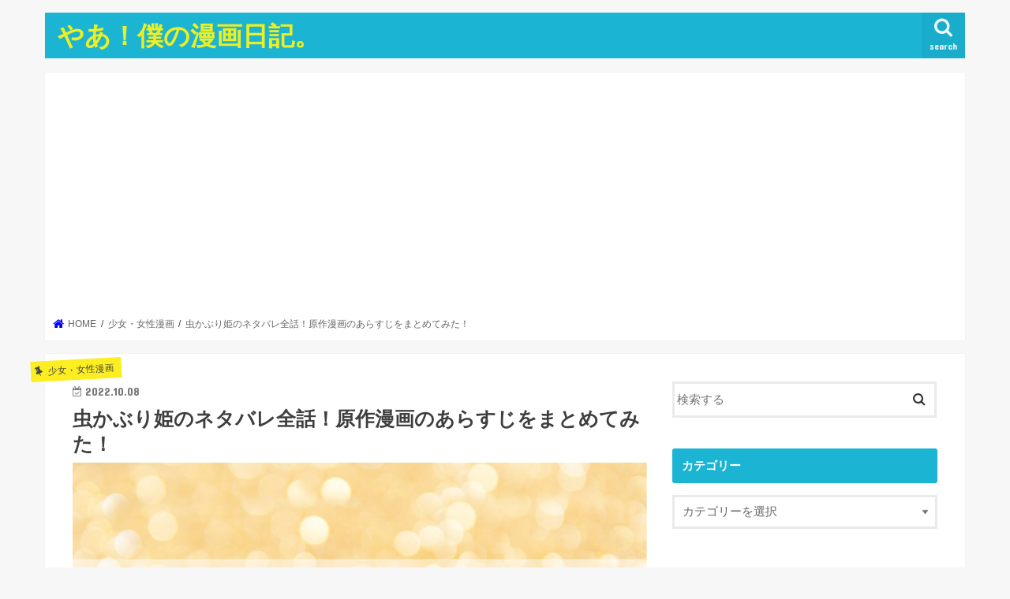

--- FILE ---
content_type: text/html; charset=UTF-8
request_url: https://moriotel.xyz/mushikaburihime-netabare/
body_size: 18581
content:
<!doctype html>
<!--[if lt IE 7]><html lang="ja"
	prefix="og: https://ogp.me/ns#"  class="no-js lt-ie9 lt-ie8 lt-ie7"><![endif]-->
<!--[if (IE 7)&!(IEMobile)]><html lang="ja"
	prefix="og: https://ogp.me/ns#"  class="no-js lt-ie9 lt-ie8"><![endif]-->
<!--[if (IE 8)&!(IEMobile)]><html lang="ja"
	prefix="og: https://ogp.me/ns#"  class="no-js lt-ie9"><![endif]-->
<!--[if gt IE 8]><!--> <html lang="ja"
	prefix="og: https://ogp.me/ns#"  class="no-js"><!--<![endif]-->

<!-- User Heat Tag -->
<script type="text/javascript">
(function(add, cla){window['UserHeatTag']=cla;window[cla]=window[cla]||function(){(window[cla].q=window[cla].q||[]).push(arguments)},window[cla].l=1*new Date();var ul=document.createElement('script');var tag = document.getElementsByTagName('script')[0];ul.async=1;ul.src=add;tag.parentNode.insertBefore(ul,tag);})('//uh.nakanohito.jp/uhj2/uh.js', '_uhtracker');_uhtracker({id:'uhAp0JxyRL'});
</script>
<!-- End User Heat Tag -->	
	
<head>
<meta charset="utf-8">
<meta http-equiv="X-UA-Compatible" content="IE=edge">

<meta name="HandheldFriendly" content="True">
<meta name="MobileOptimized" content="320">
<meta name="viewport" content="width=device-width, initial-scale=1"/>


<link rel="pingback" href="https://moriotel.xyz/xmlrpc.php">

<!--[if IE]>
<![endif]-->


<!-- Google Tag Manager -->
<script>(function(w,d,s,l,i){w[l]=w[l]||[];w[l].push({'gtm.start':
new Date().getTime(),event:'gtm.js'});var f=d.getElementsByTagName(s)[0],
j=d.createElement(s),dl=l!='dataLayer'?'&l='+l:'';j.async=true;j.src=
'https://www.googletagmanager.com/gtm.js?id='+i+dl;f.parentNode.insertBefore(j,f);
})(window,document,'script','dataLayer','GTM-TQ2QBNG');</script>
<!-- End Google Tag Manager -->

		<!-- All in One SEO 4.1.5.3 -->
		<title>虫かぶり姫のネタバレ全話！原作漫画のあらすじをまとめてみた！ | やあ！僕の漫画日記。</title>
		<meta name="description" content="『虫かぶり姫』はエリアーナという、貴族令嬢が主人公の少女漫画！2022年10月6日からアニメ放送もスタートしたということもあり、『虫かぶり姫』の漫画のネタバレが気になりますよね。この記事では『虫かぶり姫』原作漫画全巻のネタバレをご紹介していきます！" />
		<meta name="robots" content="max-image-preview:large" />
		<link rel="canonical" href="https://moriotel.xyz/mushikaburihime-netabare/" />
		<meta property="og:locale" content="ja_JP" />
		<meta property="og:site_name" content="平成もりおのブログだよ。" />
		<meta property="og:type" content="article" />
		<meta property="og:title" content="虫かぶり姫のネタバレ全話！原作漫画のあらすじをまとめてみた！ | やあ！僕の漫画日記。" />
		<meta property="og:description" content="『虫かぶり姫』はエリアーナという、貴族令嬢が主人公の少女漫画！2022年10月6日からアニメ放送もスタートしたということもあり、『虫かぶり姫』の漫画のネタバレが気になりますよね。この記事では『虫かぶり姫』原作漫画全巻のネタバレをご紹介していきます！" />
		<meta property="og:url" content="https://moriotel.xyz/mushikaburihime-netabare/" />
		<meta property="og:image" content="https://moriotel.xyz/wp-content/uploads/2022/10/電子書籍のコピー-16.jpg" />
		<meta property="og:image:secure_url" content="https://moriotel.xyz/wp-content/uploads/2022/10/電子書籍のコピー-16.jpg" />
		<meta property="og:image:width" content="1748" />
		<meta property="og:image:height" content="1240" />
		<meta property="article:published_time" content="2022-10-07T16:37:31+00:00" />
		<meta property="article:modified_time" content="2022-10-07T16:37:31+00:00" />
		<meta name="twitter:card" content="summary_large_image" />
		<meta name="twitter:site" content="@tondemocandy" />
		<meta name="twitter:domain" content="moriotel.xyz" />
		<meta name="twitter:title" content="虫かぶり姫のネタバレ全話！原作漫画のあらすじをまとめてみた！ | やあ！僕の漫画日記。" />
		<meta name="twitter:description" content="『虫かぶり姫』はエリアーナという、貴族令嬢が主人公の少女漫画！2022年10月6日からアニメ放送もスタートしたということもあり、『虫かぶり姫』の漫画のネタバレが気になりますよね。この記事では『虫かぶり姫』原作漫画全巻のネタバレをご紹介していきます！" />
		<meta name="twitter:image" content="https://moriotel.xyz/wp-content/uploads/2022/10/電子書籍のコピー-16.jpg" />
		<meta name="google" content="nositelinkssearchbox" />
		<script type="application/ld+json" class="aioseo-schema">
			{"@context":"https:\/\/schema.org","@graph":[{"@type":"WebSite","@id":"https:\/\/moriotel.xyz\/#website","url":"https:\/\/moriotel.xyz\/","name":"\u3084\u3042\uff01\u50d5\u306e\u6f2b\u753b\u65e5\u8a18\u3002","description":"\u4eba\u6c17\u6f2b\u753b\u306b\u3064\u3044\u3066\u8003\u5bdf\u3057\u3066\u3044\u304d\u307e\u3059\uff01","inLanguage":"ja","publisher":{"@id":"https:\/\/moriotel.xyz\/#organization"}},{"@type":"Organization","@id":"https:\/\/moriotel.xyz\/#organization","name":"\u3084\u3042\uff01\u50d5\u306e\u6f2b\u753b\u65e5\u8a18\u3002","url":"https:\/\/moriotel.xyz\/","sameAs":["https:\/\/twitter.com\/tondemocandy"]},{"@type":"BreadcrumbList","@id":"https:\/\/moriotel.xyz\/mushikaburihime-netabare\/#breadcrumblist","itemListElement":[{"@type":"ListItem","@id":"https:\/\/moriotel.xyz\/#listItem","position":1,"item":{"@type":"WebPage","@id":"https:\/\/moriotel.xyz\/","name":"\u30db\u30fc\u30e0","description":"\u4eba\u6c17\u6f2b\u753b\u306b\u3064\u3044\u3066\u8003\u5bdf\u3057\u3066\u3044\u304d\u307e\u3059\uff01","url":"https:\/\/moriotel.xyz\/"},"nextItem":"https:\/\/moriotel.xyz\/mushikaburihime-netabare\/#listItem"},{"@type":"ListItem","@id":"https:\/\/moriotel.xyz\/mushikaburihime-netabare\/#listItem","position":2,"item":{"@type":"WebPage","@id":"https:\/\/moriotel.xyz\/mushikaburihime-netabare\/","name":"\u866b\u304b\u3076\u308a\u59eb\u306e\u30cd\u30bf\u30d0\u30ec\u5168\u8a71\uff01\u539f\u4f5c\u6f2b\u753b\u306e\u3042\u3089\u3059\u3058\u3092\u307e\u3068\u3081\u3066\u307f\u305f\uff01","description":"\u300e\u866b\u304b\u3076\u308a\u59eb\u300f\u306f\u30a8\u30ea\u30a2\u30fc\u30ca\u3068\u3044\u3046\u3001\u8cb4\u65cf\u4ee4\u5b22\u304c\u4e3b\u4eba\u516c\u306e\u5c11\u5973\u6f2b\u753b\uff012022\u5e7410\u67086\u65e5\u304b\u3089\u30a2\u30cb\u30e1\u653e\u9001\u3082\u30b9\u30bf\u30fc\u30c8\u3057\u305f\u3068\u3044\u3046\u3053\u3068\u3082\u3042\u308a\u3001\u300e\u866b\u304b\u3076\u308a\u59eb\u300f\u306e\u6f2b\u753b\u306e\u30cd\u30bf\u30d0\u30ec\u304c\u6c17\u306b\u306a\u308a\u307e\u3059\u3088\u306d\u3002\u3053\u306e\u8a18\u4e8b\u3067\u306f\u300e\u866b\u304b\u3076\u308a\u59eb\u300f\u539f\u4f5c\u6f2b\u753b\u5168\u5dfb\u306e\u30cd\u30bf\u30d0\u30ec\u3092\u3054\u7d39\u4ecb\u3057\u3066\u3044\u304d\u307e\u3059\uff01","url":"https:\/\/moriotel.xyz\/mushikaburihime-netabare\/"},"previousItem":"https:\/\/moriotel.xyz\/#listItem"}]},{"@type":"Person","@id":"https:\/\/moriotel.xyz\/author\/miho\/#author","url":"https:\/\/moriotel.xyz\/author\/miho\/","name":"miho"},{"@type":"WebPage","@id":"https:\/\/moriotel.xyz\/mushikaburihime-netabare\/#webpage","url":"https:\/\/moriotel.xyz\/mushikaburihime-netabare\/","name":"\u866b\u304b\u3076\u308a\u59eb\u306e\u30cd\u30bf\u30d0\u30ec\u5168\u8a71\uff01\u539f\u4f5c\u6f2b\u753b\u306e\u3042\u3089\u3059\u3058\u3092\u307e\u3068\u3081\u3066\u307f\u305f\uff01 | \u3084\u3042\uff01\u50d5\u306e\u6f2b\u753b\u65e5\u8a18\u3002","description":"\u300e\u866b\u304b\u3076\u308a\u59eb\u300f\u306f\u30a8\u30ea\u30a2\u30fc\u30ca\u3068\u3044\u3046\u3001\u8cb4\u65cf\u4ee4\u5b22\u304c\u4e3b\u4eba\u516c\u306e\u5c11\u5973\u6f2b\u753b\uff012022\u5e7410\u67086\u65e5\u304b\u3089\u30a2\u30cb\u30e1\u653e\u9001\u3082\u30b9\u30bf\u30fc\u30c8\u3057\u305f\u3068\u3044\u3046\u3053\u3068\u3082\u3042\u308a\u3001\u300e\u866b\u304b\u3076\u308a\u59eb\u300f\u306e\u6f2b\u753b\u306e\u30cd\u30bf\u30d0\u30ec\u304c\u6c17\u306b\u306a\u308a\u307e\u3059\u3088\u306d\u3002\u3053\u306e\u8a18\u4e8b\u3067\u306f\u300e\u866b\u304b\u3076\u308a\u59eb\u300f\u539f\u4f5c\u6f2b\u753b\u5168\u5dfb\u306e\u30cd\u30bf\u30d0\u30ec\u3092\u3054\u7d39\u4ecb\u3057\u3066\u3044\u304d\u307e\u3059\uff01","inLanguage":"ja","isPartOf":{"@id":"https:\/\/moriotel.xyz\/#website"},"breadcrumb":{"@id":"https:\/\/moriotel.xyz\/mushikaburihime-netabare\/#breadcrumblist"},"author":"https:\/\/moriotel.xyz\/author\/miho\/#author","creator":"https:\/\/moriotel.xyz\/author\/miho\/#author","image":{"@type":"ImageObject","@id":"https:\/\/moriotel.xyz\/#mainImage","url":"https:\/\/moriotel.xyz\/wp-content\/uploads\/2022\/10\/\u96fb\u5b50\u66f8\u7c4d\u306e\u30b3\u30d4\u30fc-16.jpg","width":1748,"height":1240,"caption":"\u866b\u304b\u3076\u308a\u59eb\u306e\u30cd\u30bf\u30d0\u30ec\u5168\u8a71\uff01"},"primaryImageOfPage":{"@id":"https:\/\/moriotel.xyz\/mushikaburihime-netabare\/#mainImage"},"datePublished":"2022-10-07T16:37:31+09:00","dateModified":"2022-10-07T16:37:31+09:00"},{"@type":"Article","@id":"https:\/\/moriotel.xyz\/mushikaburihime-netabare\/#article","name":"\u866b\u304b\u3076\u308a\u59eb\u306e\u30cd\u30bf\u30d0\u30ec\u5168\u8a71\uff01\u539f\u4f5c\u6f2b\u753b\u306e\u3042\u3089\u3059\u3058\u3092\u307e\u3068\u3081\u3066\u307f\u305f\uff01 | \u3084\u3042\uff01\u50d5\u306e\u6f2b\u753b\u65e5\u8a18\u3002","description":"\u300e\u866b\u304b\u3076\u308a\u59eb\u300f\u306f\u30a8\u30ea\u30a2\u30fc\u30ca\u3068\u3044\u3046\u3001\u8cb4\u65cf\u4ee4\u5b22\u304c\u4e3b\u4eba\u516c\u306e\u5c11\u5973\u6f2b\u753b\uff012022\u5e7410\u67086\u65e5\u304b\u3089\u30a2\u30cb\u30e1\u653e\u9001\u3082\u30b9\u30bf\u30fc\u30c8\u3057\u305f\u3068\u3044\u3046\u3053\u3068\u3082\u3042\u308a\u3001\u300e\u866b\u304b\u3076\u308a\u59eb\u300f\u306e\u6f2b\u753b\u306e\u30cd\u30bf\u30d0\u30ec\u304c\u6c17\u306b\u306a\u308a\u307e\u3059\u3088\u306d\u3002\u3053\u306e\u8a18\u4e8b\u3067\u306f\u300e\u866b\u304b\u3076\u308a\u59eb\u300f\u539f\u4f5c\u6f2b\u753b\u5168\u5dfb\u306e\u30cd\u30bf\u30d0\u30ec\u3092\u3054\u7d39\u4ecb\u3057\u3066\u3044\u304d\u307e\u3059\uff01","inLanguage":"ja","headline":"\u866b\u304b\u3076\u308a\u59eb\u306e\u30cd\u30bf\u30d0\u30ec\u5168\u8a71\uff01\u539f\u4f5c\u6f2b\u753b\u306e\u3042\u3089\u3059\u3058\u3092\u307e\u3068\u3081\u3066\u307f\u305f\uff01","author":{"@id":"https:\/\/moriotel.xyz\/author\/miho\/#author"},"publisher":{"@id":"https:\/\/moriotel.xyz\/#organization"},"datePublished":"2022-10-07T16:37:31+09:00","dateModified":"2022-10-07T16:37:31+09:00","articleSection":"\u5c11\u5973\u30fb\u5973\u6027\u6f2b\u753b, \u866b\u304b\u3076\u308a\u59eb","mainEntityOfPage":{"@id":"https:\/\/moriotel.xyz\/mushikaburihime-netabare\/#webpage"},"isPartOf":{"@id":"https:\/\/moriotel.xyz\/mushikaburihime-netabare\/#webpage"},"image":{"@type":"ImageObject","@id":"https:\/\/moriotel.xyz\/#articleImage","url":"https:\/\/moriotel.xyz\/wp-content\/uploads\/2022\/10\/\u96fb\u5b50\u66f8\u7c4d\u306e\u30b3\u30d4\u30fc-16.jpg","width":1748,"height":1240,"caption":"\u866b\u304b\u3076\u308a\u59eb\u306e\u30cd\u30bf\u30d0\u30ec\u5168\u8a71\uff01"}}]}
		</script>
		<!-- All in One SEO -->

<link rel='dns-prefetch' href='//ajax.googleapis.com' />
<link rel='dns-prefetch' href='//fonts.googleapis.com' />
<link rel='dns-prefetch' href='//maxcdn.bootstrapcdn.com' />
<link rel='dns-prefetch' href='//s.w.org' />
<link rel="alternate" type="application/rss+xml" title="やあ！僕の漫画日記。 &raquo; フィード" href="https://moriotel.xyz/feed/" />
<link rel="alternate" type="application/rss+xml" title="やあ！僕の漫画日記。 &raquo; コメントフィード" href="https://moriotel.xyz/comments/feed/" />
<link rel="alternate" type="application/rss+xml" title="やあ！僕の漫画日記。 &raquo; 虫かぶり姫のネタバレ全話！原作漫画のあらすじをまとめてみた！ のコメントのフィード" href="https://moriotel.xyz/mushikaburihime-netabare/feed/" />
		<script type="text/javascript">
			window._wpemojiSettings = {"baseUrl":"https:\/\/s.w.org\/images\/core\/emoji\/13.0.1\/72x72\/","ext":".png","svgUrl":"https:\/\/s.w.org\/images\/core\/emoji\/13.0.1\/svg\/","svgExt":".svg","source":{"concatemoji":"https:\/\/moriotel.xyz\/wp-includes\/js\/wp-emoji-release.min.js"}};
			!function(e,a,t){var n,r,o,i=a.createElement("canvas"),p=i.getContext&&i.getContext("2d");function s(e,t){var a=String.fromCharCode;p.clearRect(0,0,i.width,i.height),p.fillText(a.apply(this,e),0,0);e=i.toDataURL();return p.clearRect(0,0,i.width,i.height),p.fillText(a.apply(this,t),0,0),e===i.toDataURL()}function c(e){var t=a.createElement("script");t.src=e,t.defer=t.type="text/javascript",a.getElementsByTagName("head")[0].appendChild(t)}for(o=Array("flag","emoji"),t.supports={everything:!0,everythingExceptFlag:!0},r=0;r<o.length;r++)t.supports[o[r]]=function(e){if(!p||!p.fillText)return!1;switch(p.textBaseline="top",p.font="600 32px Arial",e){case"flag":return s([127987,65039,8205,9895,65039],[127987,65039,8203,9895,65039])?!1:!s([55356,56826,55356,56819],[55356,56826,8203,55356,56819])&&!s([55356,57332,56128,56423,56128,56418,56128,56421,56128,56430,56128,56423,56128,56447],[55356,57332,8203,56128,56423,8203,56128,56418,8203,56128,56421,8203,56128,56430,8203,56128,56423,8203,56128,56447]);case"emoji":return!s([55357,56424,8205,55356,57212],[55357,56424,8203,55356,57212])}return!1}(o[r]),t.supports.everything=t.supports.everything&&t.supports[o[r]],"flag"!==o[r]&&(t.supports.everythingExceptFlag=t.supports.everythingExceptFlag&&t.supports[o[r]]);t.supports.everythingExceptFlag=t.supports.everythingExceptFlag&&!t.supports.flag,t.DOMReady=!1,t.readyCallback=function(){t.DOMReady=!0},t.supports.everything||(n=function(){t.readyCallback()},a.addEventListener?(a.addEventListener("DOMContentLoaded",n,!1),e.addEventListener("load",n,!1)):(e.attachEvent("onload",n),a.attachEvent("onreadystatechange",function(){"complete"===a.readyState&&t.readyCallback()})),(n=t.source||{}).concatemoji?c(n.concatemoji):n.wpemoji&&n.twemoji&&(c(n.twemoji),c(n.wpemoji)))}(window,document,window._wpemojiSettings);
		</script>
		<!-- moriotel.xyz is managing ads with Advanced Ads – https://wpadvancedads.com/ --><script>
						advanced_ads_ready=function(){var fns=[],listener,doc=typeof document==="object"&&document,hack=doc&&doc.documentElement.doScroll,domContentLoaded="DOMContentLoaded",loaded=doc&&(hack?/^loaded|^c/:/^loaded|^i|^c/).test(doc.readyState);if(!loaded&&doc){listener=function(){doc.removeEventListener(domContentLoaded,listener);window.removeEventListener("load",listener);loaded=1;while(listener=fns.shift())listener()};doc.addEventListener(domContentLoaded,listener);window.addEventListener("load",listener)}return function(fn){loaded?setTimeout(fn,0):fns.push(fn)}}();
						</script>
		<style type="text/css">
img.wp-smiley,
img.emoji {
	display: inline !important;
	border: none !important;
	box-shadow: none !important;
	height: 1em !important;
	width: 1em !important;
	margin: 0 .07em !important;
	vertical-align: -0.1em !important;
	background: none !important;
	padding: 0 !important;
}
</style>
	<link rel='stylesheet' id='wp-block-library-css'  href='https://moriotel.xyz/wp-includes/css/dist/block-library/style.min.css' type='text/css' media='all' />
<link rel='stylesheet' id='quads-style-css-css'  href='https://moriotel.xyz/wp-content/plugins/quick-adsense-reloaded/includes/gutenberg/dist/blocks.style.build.css' type='text/css' media='all' />
<link rel='stylesheet' id='style-css'  href='https://moriotel.xyz/wp-content/themes/jstork/style.css' type='text/css' media='all' />
<link rel='stylesheet' id='slick-css'  href='https://moriotel.xyz/wp-content/themes/jstork/library/css/slick.css' type='text/css' media='all' />
<link rel='stylesheet' id='shortcode-css'  href='https://moriotel.xyz/wp-content/themes/jstork/library/css/shortcode.css' type='text/css' media='all' />
<link rel='stylesheet' id='gf_Concert-css'  href='//fonts.googleapis.com/css?family=Concert+One' type='text/css' media='all' />
<link rel='stylesheet' id='gf_Lato-css'  href='//fonts.googleapis.com/css?family=Lato' type='text/css' media='all' />
<link rel='stylesheet' id='fontawesome-css'  href='//maxcdn.bootstrapcdn.com/font-awesome/4.7.0/css/font-awesome.min.css' type='text/css' media='all' />
<link rel='stylesheet' id='remodal-css'  href='https://moriotel.xyz/wp-content/themes/jstork/library/css/remodal.css' type='text/css' media='all' />
<link rel='stylesheet' id='animate-css'  href='https://moriotel.xyz/wp-content/themes/jstork/library/css/animate.min.css' type='text/css' media='all' />
<script type='text/javascript' src='//ajax.googleapis.com/ajax/libs/jquery/1.12.4/jquery.min.js' id='jquery-js'></script>
<link rel="https://api.w.org/" href="https://moriotel.xyz/wp-json/" /><link rel="alternate" type="application/json" href="https://moriotel.xyz/wp-json/wp/v2/posts/40964" /><link rel="EditURI" type="application/rsd+xml" title="RSD" href="https://moriotel.xyz/xmlrpc.php?rsd" />
<link rel="wlwmanifest" type="application/wlwmanifest+xml" href="https://moriotel.xyz/wp-includes/wlwmanifest.xml" /> 

<link rel='shortlink' href='https://moriotel.xyz/?p=40964' />
<link rel="alternate" type="application/json+oembed" href="https://moriotel.xyz/wp-json/oembed/1.0/embed?url=https%3A%2F%2Fmoriotel.xyz%2Fmushikaburihime-netabare%2F" />
<link rel="alternate" type="text/xml+oembed" href="https://moriotel.xyz/wp-json/oembed/1.0/embed?url=https%3A%2F%2Fmoriotel.xyz%2Fmushikaburihime-netabare%2F&#038;format=xml" />
<style type="text/css">
body{color: #3E3E3E;}
a, #breadcrumb li.bc_homelink a::before, .authorbox .author_sns li a::before{color: #0000ff;}
a:hover{color: #3cc2d1;}
.article-footer .post-categories li a,.article-footer .tags a,.accordionBtn{  background: #0000ff;  border-color: #0000ff;}
.article-footer .tags a{color:#0000ff; background: none;}
.article-footer .post-categories li a:hover,.article-footer .tags a:hover,.accordionBtn.active{ background:#3cc2d1;  border-color:#3cc2d1;}
input[type="text"],input[type="password"],input[type="datetime"],input[type="datetime-local"],input[type="date"],input[type="month"],input[type="time"],input[type="week"],input[type="number"],input[type="email"],input[type="url"],input[type="search"],input[type="tel"],input[type="color"],select,textarea,.field { background-color: #ffffff;}
.header{color: #ffffff;}
.bgfull .header,.header.bg,.header #inner-header,.menu-sp{background: #1bb4d3;}
#logo a{color: #eeee22;}
#g_nav .nav li a,.nav_btn,.menu-sp a,.menu-sp a,.menu-sp > ul:after{color: #edf9fc;}
#logo a:hover,#g_nav .nav li a:hover,.nav_btn:hover{color:#eeeeee;}
@media only screen and (min-width: 768px) {
.nav > li > a:after{background: #eeeeee;}
.nav ul {background: #666666;}
#g_nav .nav li ul.sub-menu li a{color: #f7f7f7;}
}
@media only screen and (max-width: 1165px) {
.site_description{background: #1bb4d3; color: #ffffff;}
}
#inner-content, #breadcrumb, .entry-content blockquote:before, .entry-content blockquote:after{background: #ffffff}
.top-post-list .post-list:before{background: #0000ff;}
.widget li a:after{color: #0000ff;}
.entry-content h2,.widgettitle,.accordion::before{background: #1bb4d3; color: #ffffff;}
.entry-content h3{border-color: #1bb4d3;}
.h_boader .entry-content h2{border-color: #1bb4d3; color: #3E3E3E;}
.h_balloon .entry-content h2:after{border-top-color: #1bb4d3;}
.entry-content ul li:before{ background: #1bb4d3;}
.entry-content ol li:before{ background: #1bb4d3;}
.post-list-card .post-list .eyecatch .cat-name,.top-post-list .post-list .eyecatch .cat-name,.byline .cat-name,.single .authorbox .author-newpost li .cat-name,.related-box li .cat-name,.carouselwrap .cat-name,.eyecatch .cat-name{background: #fcee21; color:  #444444;}
ul.wpp-list li a:before{background: #1bb4d3; color: #ffffff;}
.readmore a{border:1px solid #0000ff;color:#0000ff;}
.readmore a:hover{background:#0000ff;color:#fff;}
.btn-wrap a{background: #0000ff;border: 1px solid #0000ff;}
.btn-wrap a:hover{background: #3cc2d1;border-color: #3cc2d1;}
.btn-wrap.simple a{border:1px solid #0000ff;color:#0000ff;}
.btn-wrap.simple a:hover{background:#0000ff;}
.blue-btn, .comment-reply-link, #submit { background-color: #0000ff; }
.blue-btn:hover, .comment-reply-link:hover, #submit:hover, .blue-btn:focus, .comment-reply-link:focus, #submit:focus {background-color: #3cc2d1; }
#sidebar1{color: #444444;}
.widget:not(.widget_text) a{color:#666666;}
.widget:not(.widget_text) a:hover{color:#999999;}
.bgfull #footer-top,#footer-top .inner,.cta-inner{background-color: #666666; color: #CACACA;}
.footer a,#footer-top a{color: #f7f7f7;}
#footer-top .widgettitle{color: #CACACA;}
.bgfull .footer,.footer.bg,.footer .inner {background-color: #666666;color: #CACACA;}
.footer-links li a:before{ color: #1bb4d3;}
.pagination a, .pagination span,.page-links a{border-color: #0000ff; color: #0000ff;}
.pagination .current,.pagination .current:hover,.page-links ul > li > span{background-color: #0000ff; border-color: #0000ff;}
.pagination a:hover, .pagination a:focus,.page-links a:hover, .page-links a:focus{background-color: #0000ff; color: #fff;}
</style>
<style type="text/css">.broken_link, a.broken_link {
	text-decoration: line-through;
}</style>		<style type="text/css" id="wp-custom-css">
			/*** 「次の投稿」「前の投稿」を非表示 ***/
.nav-links {
display: none;
}		</style>
		</head>

<body class="post-template-default single single-post postid-40964 single-format-standard bgnormal pannavi_on h_balloon sidebarright undo_off">
	<!-- Google Tag Manager (noscript) -->
<noscript><iframe src="https://www.googletagmanager.com/ns.html?id=GTM-TQ2QBNG"
height="0" width="0" style="display:none;visibility:hidden"></iframe></noscript>
<!-- End Google Tag Manager (noscript) --><div id="container">

<header class="header animated fadeIn " role="banner">
<div id="inner-header" class="wrap cf">
<div id="logo" class="gf ">
<p class="h1 text"><a href="https://moriotel.xyz">やあ！僕の漫画日記。</a></p>
</div>

<a href="#searchbox" data-remodal-target="searchbox" class="nav_btn search_btn"><span class="text gf">search</span></a>





</div>
</header>


<div class="remodal" data-remodal-id="spnavi" data-remodal-options="hashTracking:false">
<button data-remodal-action="close" class="remodal-close"><span class="text gf">CLOSE</span></button>
<button data-remodal-action="close" class="remodal-close"><span class="text gf">CLOSE</span></button>
</div>




<div class="remodal searchbox" data-remodal-id="searchbox" data-remodal-options="hashTracking:false">
<div class="search cf"><dl><dt>キーワードで記事を検索</dt><dd><form role="search" method="get" id="searchform" class="searchform cf" action="https://moriotel.xyz/" >
		<input type="search" placeholder="検索する" value="" name="s" id="s" />
		<button type="submit" id="searchsubmit" ><i class="fa fa-search"></i></button>
		</form></dd></dl></div>
<button data-remodal-action="close" class="remodal-close"><span class="text gf">CLOSE</span></button>
</div>






<div id="breadcrumb" class="breadcrumb inner wrap cf"><ul itemscope itemtype="http://schema.org/BreadcrumbList"><li itemprop="itemListElement" itemscope itemtype="http://schema.org/ListItem" class="bc_homelink"><a itemprop="item" href="https://moriotel.xyz/"><span itemprop="name"> HOME</span></a><meta itemprop="position" content="1" /></li><li itemprop="itemListElement" itemscope itemtype="http://schema.org/ListItem"><a itemprop="item" href="https://moriotel.xyz/category/%e5%b0%91%e5%a5%b3%e3%83%bb%e5%a5%b3%e6%80%a7%e6%bc%ab%e7%94%bb/"><span itemprop="name">少女・女性漫画</span></a><meta itemprop="position" content="2" /></li><li itemprop="itemListElement" itemscope itemtype="http://schema.org/ListItem" class="bc_posttitle"><a itemprop="item" href="https://moriotel.xyz/mushikaburihime-netabare/"><span itemprop="name">虫かぶり姫のネタバレ全話！原作漫画のあらすじをまとめてみた！</span></a><meta itemprop="position" content="3" /></li></ul></div>
<div id="content">
<div id="inner-content" class="wrap cf">

<main id="main" class="m-all t-all d-5of7 cf" role="main">
<article id="post-40964" class="post-40964 post type-post status-publish format-standard has-post-thumbnail hentry category-108 category-222 article cf" role="article">
<header class="article-header entry-header">
<p class="byline entry-meta vcard cf">
<span class="cat-name cat-id-108">少女・女性漫画</span><time class="date gf entry-date updated"  datetime="2022-10-08">2022.10.08</time>

<span class="writer name author"><span class="fn">miho</span></span>
</p>

<h1 class="entry-title single-title" itemprop="headline" rel="bookmark">虫かぶり姫のネタバレ全話！原作漫画のあらすじをまとめてみた！</h1>

<figure class="eyecatch">
<img width="1748" height="1240" src="https://moriotel.xyz/wp-content/uploads/2022/10/電子書籍のコピー-16.jpg" class="attachment-post-thumbnail size-post-thumbnail wp-post-image" alt="虫かぶり姫のネタバレ全話！" loading="lazy" srcset="https://moriotel.xyz/wp-content/uploads/2022/10/電子書籍のコピー-16.jpg 1748w, https://moriotel.xyz/wp-content/uploads/2022/10/電子書籍のコピー-16-300x213.jpg 300w, https://moriotel.xyz/wp-content/uploads/2022/10/電子書籍のコピー-16-1024x726.jpg 1024w, https://moriotel.xyz/wp-content/uploads/2022/10/電子書籍のコピー-16-768x545.jpg 768w, https://moriotel.xyz/wp-content/uploads/2022/10/電子書籍のコピー-16-1536x1090.jpg 1536w" sizes="(max-width: 1748px) 100vw, 1748px" /></figure>
<div class="share short">
<div class="sns">
<ul class="cf">

<li class="twitter"> 
<a target="blank" href="//twitter.com/intent/tweet?url=https%3A%2F%2Fmoriotel.xyz%2Fmushikaburihime-netabare%2F&text=%E8%99%AB%E3%81%8B%E3%81%B6%E3%82%8A%E5%A7%AB%E3%81%AE%E3%83%8D%E3%82%BF%E3%83%90%E3%83%AC%E5%85%A8%E8%A9%B1%EF%BC%81%E5%8E%9F%E4%BD%9C%E6%BC%AB%E7%94%BB%E3%81%AE%E3%81%82%E3%82%89%E3%81%99%E3%81%98%E3%82%92%E3%81%BE%E3%81%A8%E3%82%81%E3%81%A6%E3%81%BF%E3%81%9F%EF%BC%81&tw_p=tweetbutton" onclick="window.open(this.href, 'tweetwindow', 'width=550, height=450,personalbar=0,toolbar=0,scrollbars=1,resizable=1'); return false;"><i class="fa fa-twitter"></i><span class="text">ツイート</span><span class="count"></span></a>
</li>

<li class="facebook">
<a href="//www.facebook.com/sharer.php?src=bm&u=https%3A%2F%2Fmoriotel.xyz%2Fmushikaburihime-netabare%2F&t=%E8%99%AB%E3%81%8B%E3%81%B6%E3%82%8A%E5%A7%AB%E3%81%AE%E3%83%8D%E3%82%BF%E3%83%90%E3%83%AC%E5%85%A8%E8%A9%B1%EF%BC%81%E5%8E%9F%E4%BD%9C%E6%BC%AB%E7%94%BB%E3%81%AE%E3%81%82%E3%82%89%E3%81%99%E3%81%98%E3%82%92%E3%81%BE%E3%81%A8%E3%82%81%E3%81%A6%E3%81%BF%E3%81%9F%EF%BC%81" onclick="javascript:window.open(this.href, '', 'menubar=no,toolbar=no,resizable=yes,scrollbars=yes,height=300,width=600');return false;"><i class="fa fa-facebook"></i>
<span class="text">シェア</span><span class="count"></span></a>
</li>

<li class="hatebu">       
<a href="//b.hatena.ne.jp/add?mode=confirm&url=https://moriotel.xyz/mushikaburihime-netabare/&title=%E8%99%AB%E3%81%8B%E3%81%B6%E3%82%8A%E5%A7%AB%E3%81%AE%E3%83%8D%E3%82%BF%E3%83%90%E3%83%AC%E5%85%A8%E8%A9%B1%EF%BC%81%E5%8E%9F%E4%BD%9C%E6%BC%AB%E7%94%BB%E3%81%AE%E3%81%82%E3%82%89%E3%81%99%E3%81%98%E3%82%92%E3%81%BE%E3%81%A8%E3%82%81%E3%81%A6%E3%81%BF%E3%81%9F%EF%BC%81" onclick="window.open(this.href, 'HBwindow', 'width=600, height=400, menubar=no, toolbar=no, scrollbars=yes'); return false;" target="_blank"><span class="text">はてブ</span><span class="count"></span></a>
</li>

<li class="line">
<a href="//line.me/R/msg/text/?%E8%99%AB%E3%81%8B%E3%81%B6%E3%82%8A%E5%A7%AB%E3%81%AE%E3%83%8D%E3%82%BF%E3%83%90%E3%83%AC%E5%85%A8%E8%A9%B1%EF%BC%81%E5%8E%9F%E4%BD%9C%E6%BC%AB%E7%94%BB%E3%81%AE%E3%81%82%E3%82%89%E3%81%99%E3%81%98%E3%82%92%E3%81%BE%E3%81%A8%E3%82%81%E3%81%A6%E3%81%BF%E3%81%9F%EF%BC%81%0Ahttps%3A%2F%2Fmoriotel.xyz%2Fmushikaburihime-netabare%2F" target="_blank"><span>LINE</span></a>
</li>

<li class="pocket">
<a href="//getpocket.com/edit?url=https://moriotel.xyz/mushikaburihime-netabare/&title=虫かぶり姫のネタバレ全話！原作漫画のあらすじをまとめてみた！" onclick="window.open(this.href, 'FBwindow', 'width=550, height=350, menubar=no, toolbar=no, scrollbars=yes'); return false;"><i class="fa fa-get-pocket"></i><span class="text">Pocket</span><span class="count"></span></a></li>

</ul>
</div> 
</div></header>



<section class="entry-content cf">


<p><span style="color: #0000ff;">『虫かぶり姫』</span>はエリアーナという、貴族令嬢が主人公の少女漫画！</p>
<p>タイトルに虫とつくので、どんな話なのかと思うところですが、本好きなエリアーナの呼び名のようですね！</p>
<p>2022年10月6日からは<strong>アニメ放送もスタート</strong>しています！</p>
<p>アニメが始まったということもあり、『虫かぶり姫』のネタバレが気になりますよね。</p>
<p>原作漫画のあらすじは、どのようになっているのでしょうか？</p>
<p>この記事では<span style="color: #ff0000;">『虫かぶり姫』原作漫画全巻のネタバレ</span>をご紹介していきます！</p>
<div class="c_box blue_box type_normal"></p>
<p style="text-align: center;"><span style="background-color: #ffff99;"><strong>＼今だけ<span style="color: #ff0000; font-size: 18pt;">1巻無料</span>！／</strong></span></p>
<a href="https://cl.link-ag.net/click_product_link/3699b4/24e91216?redirect_url=https://www.cmoa.jp/title/171202/"><img loading="lazy" class="alignnone size-full wp-image-40973 aligncenter" src="https://moriotel.xyz/wp-content/uploads/2022/10/mushikaburihime.jpg" alt="" width="180" height="256" /></a>
<p style="text-align: center;"><div class="btn-wrap aligncenter rich_orange"><a href="https://cl.link-ag.net/click_product_link/3699b4/24e91216?redirect_url=https://www.cmoa.jp/title/171202/">『虫かぶり姫』を今すぐ無料で読む</a></div></p>
<p style="text-align: center;"><strong>／初回登録で1冊70%OFF＼</strong></p>
<p></div>
<div id="toc_container" class="no_bullets"><p class="toc_title">目次（Contents）</p><ul class="toc_list"><li><a href="#i"><span class="toc_number toc_depth_1">1</span> 『虫かぶり姫』の漫画のあらすじ！</a></li><li><a href="#i-2"><span class="toc_number toc_depth_1">2</span> 『虫かぶり姫』の漫画全巻のネタバレ！</a><ul><li><a href="#1"><span class="toc_number toc_depth_2">2.1</span> 『虫かぶり姫』の漫画1巻のネタバレ</a></li><li><a href="#2"><span class="toc_number toc_depth_2">2.2</span> 『虫かぶり姫』の漫画2巻のネタバレ</a></li><li><a href="#3"><span class="toc_number toc_depth_2">2.3</span> 『虫かぶり姫』の漫画3巻のネタバレ</a></li><li><a href="#4"><span class="toc_number toc_depth_2">2.4</span> 『虫かぶり姫』の漫画4巻のネタバレ</a></li><li><a href="#5"><span class="toc_number toc_depth_2">2.5</span> 『虫かぶり姫』の漫画5巻のネタバレ</a></li><li><a href="#6"><span class="toc_number toc_depth_2">2.6</span> 『虫かぶり姫』の漫画6巻のネタバレ</a></li></ul></li><li><a href="#i-3"><span class="toc_number toc_depth_1">3</span> 『虫かぶり姫』の漫画を無料で読む方法</a></li><li><a href="#i-4"><span class="toc_number toc_depth_1">4</span> まとめ</a></li></ul></div>
<div class="morio-%e8%a6%8b%e5%87%ba%e3%81%97%e2%91%a0%e4%b8%8a" id="morio-1241542929"><p style="text-align: center;">スポンサードリンク</p>
<script async src="https://pagead2.googlesyndication.com/pagead/js/adsbygoogle.js?client=ca-pub-9704617251631466"
     crossorigin="anonymous"></script>
<!-- やあ僕アドセンス2021/09/30 -->
<ins class="adsbygoogle"
     style="display:block"
     data-ad-client="ca-pub-9704617251631466"
     data-ad-slot="7083966952"
     data-ad-format="auto"
     data-full-width-responsive="true"></ins>
<script>
     (adsbygoogle = window.adsbygoogle || []).push({});
</script></div><h2><span id="i">『虫かぶり姫』の漫画のあらすじ！</span></h2>
<p>まずは<strong>『虫かぶり姫』の原作漫画のあらすじ</strong>を見てみましょう。</p>
<p>ベルンシュタイン家は、大の本好きで知られる侯爵家。</p>
<p>その一員である<span style="color: #0000ff;">エリアーナ</span>がこの漫画の主人公なんですが、エリアーナもやはり読書が大好きな女性なんですね。</p>
<p>宝石にもドレスにも興味がなく、<strong>ただひたすらたくさんの本を読むことに興味</strong>を持っているエリアーナ。</p>
<p>貴族社会の中でもエリアーナのような女性はかなり珍しい存在です。</p>
<p>本の虫という言葉がありますが、その言葉から<span style="color: #0000ff;">『虫かぶり姫』</span>なんて呼び名まで付けられてしまうほどなんですね！</p>
<p>貴族令嬢で、しかも侯爵家の女性に虫って言葉を使うって…どうなんでしょうね^^；</p>
<p>そんなエリアーナですが、突然<span style="color: #ff0000;">クリストファー殿下からプロポーズ</span>を受けて…！？</p>
<p>→<a href="https://cl.link-ag.net/click_product_link/3699b4/24e91216?redirect_url=https://www.cmoa.jp/title/171202/">『虫かぶり姫』の漫画を無料で読む！</a></p>
<p>&nbsp;</p>
<div class="morio-%e8%a6%8b%e5%87%ba%e3%81%97%e2%91%a1%e4%b8%8a%e9%83%a8" id="morio-1550062290"><p style="text-align: center;">スポンサードリンク</p>
<script async src="https://pagead2.googlesyndication.com/pagead/js/adsbygoogle.js?client=ca-pub-9704617251631466"
     crossorigin="anonymous"></script>
<!-- やあ僕アドセンス2021/09/30 -->
<ins class="adsbygoogle"
     style="display:block"
     data-ad-client="ca-pub-9704617251631466"
     data-ad-slot="7083966952"
     data-ad-format="auto"
     data-full-width-responsive="true"></ins>
<script>
     (adsbygoogle = window.adsbygoogle || []).push({});
</script></div><h2><span id="i-2">『虫かぶり姫』の漫画全巻のネタバレ！</span></h2>
<p>続いては<strong>『虫かぶり姫』原作漫画全巻のネタバレ</strong>をご紹介します。</p>
<p>最新刊6巻までのネタバレをまとめてみました^^</p>
<p>&nbsp;</p>
<h3><span id="1">『虫かぶり姫』の漫画1巻のネタバレ</span></h3>
<p>大の本好きで、『虫かぶり姫』という異名を持つベルンシュタイン家の<span style="color: #0000ff;">エリアーナ</span>。</p>
<p>ある日、<span style="color: #ff0000;">クリストファー殿下からプロポーズ</span>を受けます。</p>
<p>彼はエリアーナに<strong>「ただ本を読んでいるだけで良いから」</strong>と婚約を持ちかけます。</p>
<p>本にしか興味がないエリアーナはそっけない態度を取りますが、<span style="color: #ff0000;">王宮書庫室の本を自由に読んで良い</span>と言われ、目を輝かせはじめました！</p>
<p><strong>権力に興味を示さないベルンシュタイン家</strong>との婚約ということで、クリストファーにとっても都合が良いのだそう。</p>
<p>お互いの利害が一致したエリアーナとクリストファーは、早々に婚約することになりますが…？</p>
<p>&nbsp;</p>
<h3><span id="2">『虫かぶり姫』の漫画2巻のネタバレ</span></h3>
<p>王宮内の人々を次々味方につけていた<span style="color: #0000ff;">アイリーン</span>は、ついにエリアーナを陥れようと動き出します。</p>
<p>自作自演で階段から転げ落ちたアイリーンは、<span style="color: #ff0000;">エリアーナが突き落としたのだと嘘</span>をつきました。</p>
<p>エリアーナは<strong>クリストファーがアイリーンのことを気に入っている</strong>と思っていたので、信じてもらえないと思っていたようです。</p>
<p>しかし、クリストファーはアイリーンのことを疑い、彼女が嘘をついている証拠を次々つきつけます。</p>
<p>アイリーンの地位が落ちる中、エリアーナは<span style="color: #ff0000;">鑑定士をも騙された贋作を見抜いて大活躍</span>をし…！？</p>
<p>&nbsp;</p>
<h3><span id="3">『虫かぶり姫』の漫画3巻のネタバレ</span></h3>
<p>15歳の頃に<span style="color: #0000ff;">二コラレッツィ博士</span>と出会ったクリストファーは、偶然彼を助けたことで、一緒に食事をすることになります。</p>
<p>そこで悩みがあることを見抜かれたクリストファーは、博士に自分の悩みを打ち明けるのでした。</p>
<p>その悩みというのは、<span style="color: #ff0000;">どうすればエリアーナと婚約することができるのか</span>ということ。</p>
<p>エリアーナは、クリストファーは都合の良さで自分と婚約したと信じていましたが、違うようですね。</p>
<p>しかし、エリアーナとの婚約には障害が多く、誰もが反対してきます。</p>
<p>それでも博士だけは否定せず、<strong>クリストファーの恋を応援</strong>してくれて…？</p>
<p>&nbsp;</p>
<h3><span id="4">『虫かぶり姫』の漫画4巻のネタバレ</span></h3>
<p>公務でミゼラル公国へ向かうことになったクリストファーを見送りにきたエリアーナ。</p>
<p>心の中ではクリストファーが行ってしまうことを寂しく感じていますが、上手く言葉にすることができません。</p>
<p>クリストファーはこんなにも自分に愛情を注ぐ言葉をくれるのにと、エリアーナはもどかしく感じてしまいます。</p>
<p>それでもクリストファーの安全を願うエリアーナは、<strong>本で安全のための様々なまじない</strong>を調べたようです。</p>
<p><span style="color: #ff0000;">髪の毛入りの人形と血文字で刻んだ羽ペンのどちらが良いか</span>を尋ね、みんなをドン引きさせてしまい…！？</p>
<p>&nbsp;</p>
<h3><span id="5">『虫かぶり姫』の漫画5巻のネタバレ</span></h3>
<p>男爵家の子息である<span style="color: #0000ff;">レネック</span>が、激怒してエリアーナに突っかかろうとしてきました。</p>
<p>咄嗟に<span style="color: #0000ff;">アンナ</span>が割って入りますが、レネックは<strong>アンナのことを突き飛ばして</strong>しまいます。</p>
<p>それを見たエリアーナは、ふと教えてもらった護身術を思い出し、それを実践することに。</p>
<p>レネックを<strong>本で思い切り殴り、その上で渾身の力で股間を蹴り上げ</strong>たエリアーナｗ</p>
<p>悶絶するレネックでしたが、エリアーナは<span style="color: #ff0000;">本がボロボロになったことの方が気がかかり</span>なようで…！？</p>
<p>&nbsp;</p>
<h3><span id="6">『虫かぶり姫』の漫画6巻のネタバレ</span></h3>
<p>賊に襲われそうなところを、クリストファーに助け出されたエリアーナ。</p>
<p>そして、このように危機に陥ったとしても、<span style="color: #ff0000;">力で押さえつけたり解決するような方法を取ってはいけない</span>と<span style="color: #0000ff;">ヘイドン伯</span>に伝えます。</p>
<p>彼は、医療にばかり力を入れるエリアーナに不満を持っていたんですよね。</p>
<p>しかし、自分の危機に直面しても、やはり軍事にお金を割くのはいけないと改めて感じたエリアーナ。</p>
<p>その言葉を聞き、ヘイドン伯は<strong>「理想論だ」</strong>と否定する一方で、<span style="color: #ff0000;">膝をつき忠誠を誓って</span>…！？</p>
<p>本にしか興味がないと思われたエリアーナの成長っぷりが伺える『虫かぶり姫』の原作漫画。</p>
<p>気になる続きは漫画をチェック！</p>
<p>→<a href="https://cl.link-ag.net/click_product_link/3699b4/24e91216?redirect_url=https://www.cmoa.jp/title/171202/">『虫かぶり姫』の漫画を無料で読む！</a></p>
<p>&nbsp;</p>
<div class="morio-%e8%a6%8b%e5%87%ba%e3%81%97%e2%91%a2%e4%b8%8a%e9%83%a8" id="morio-1463841134"><p style="text-align: center;">スポンサードリンク</p>
<script async src="https://pagead2.googlesyndication.com/pagead/js/adsbygoogle.js?client=ca-pub-9704617251631466"
     crossorigin="anonymous"></script>
<!-- やあ僕アドセンス2021/09/30 -->
<ins class="adsbygoogle"
     style="display:block"
     data-ad-client="ca-pub-9704617251631466"
     data-ad-slot="7083966952"
     data-ad-format="auto"
     data-full-width-responsive="true"></ins>
<script>
     (adsbygoogle = window.adsbygoogle || []).push({});
</script></div><h2><span id="i-3">『虫かぶり姫』の漫画を無料で読む方法</span></h2>
<img loading="lazy" class="alignnone size-full wp-image-40965" src="https://moriotel.xyz/wp-content/uploads/2022/10/2022-10-07_10h41_05.png" alt="" width="770" height="497" srcset="https://moriotel.xyz/wp-content/uploads/2022/10/2022-10-07_10h41_05.png 770w, https://moriotel.xyz/wp-content/uploads/2022/10/2022-10-07_10h41_05-300x194.png 300w, https://moriotel.xyz/wp-content/uploads/2022/10/2022-10-07_10h41_05-768x496.png 768w" sizes="(max-width: 770px) 100vw, 770px" />
<p>最後に<strong>『虫かぶり姫』の原作漫画を無料で読む方法</strong>をご紹介します！</p>
<p>『虫かぶり姫』の漫画を無料で読みたい時は、<strong><span style="color: #ff0000;">コミックシーモア</span></strong>を利用するのがおすすめです！</p>
<p>&nbsp;</p>
<p>コミックシーモアでは2022年10月19日まで<span style="color: #ff0000; background-color: #ffff99;">『虫かぶり姫』1巻を無料</span>で読むことができます。</p>
<p>『虫かぶり姫』1巻は通常704円（税込）ですので、この<strong>704円分がまるまるタダ</strong>になるということなんですね♪</p>
<p>しかも、シーモアは<strong><span style="color: #ff0000;">月額0円</span></strong>で利用できる無料会員コースがあります！</p>
<p>新規登録で、無料会員でももらえる1冊<strong><span style="color: #ff0000;">70％オフクーポン</span></strong>があるので、これを使えば更にお得に読めちゃいますね^^</p>
<div class="c_box intitle pink_box type_normal"><div class="box_title"><span class="span__box_title">シーモアのおすすめポイント</span></div><strong>・『虫かぶり姫』<span style="color: #ff0000;">1巻無料</span>！(10/19まで)</strong><br />
<strong>・<span style="color: #ff0000;">月額0円</span>でも利用できる！</strong><br />
<strong>・新規登録で1冊<span style="color: #ff0000;">70％オフ</span>クーポン</strong></div>
<p><strong><span style="font-size: 10pt;">※こちらの情報は2022年10月7日現在のものです。最新情報は公式サイト↓よりご確認ください。</span></strong></p>
<div class="c_box blue_box type_normal"></p>
<p style="text-align: center;"><span style="background-color: #ffff99;"><strong>＼今だけ<span style="color: #ff0000; font-size: 18pt;">1巻無料</span>！／</strong></span></p>
<a href="https://cl.link-ag.net/click_product_link/3699b4/24e91216?redirect_url=https://www.cmoa.jp/title/171202/"><img loading="lazy" class="alignnone size-full wp-image-40973 aligncenter" src="https://moriotel.xyz/wp-content/uploads/2022/10/mushikaburihime.jpg" alt="" width="180" height="256" /></a>
<p style="text-align: center;"><div class="btn-wrap aligncenter rich_orange"><a href="https://cl.link-ag.net/click_product_link/3699b4/24e91216?redirect_url=https://www.cmoa.jp/title/171202/">『虫かぶり姫』を今すぐ無料で読む</a></div></p>
<p style="text-align: center;"><strong>／初回登録で1冊70%OFF＼</strong></p>
<p></div>
<div class="morio-%e8%a6%8b%e5%87%ba%e3%81%97%e2%91%a3%e4%b8%8a%e9%83%a8" id="morio-842896592"><p style="text-align: center;">スポンサードリンク</p>
<script async src="https://pagead2.googlesyndication.com/pagead/js/adsbygoogle.js?client=ca-pub-9704617251631466"
     crossorigin="anonymous"></script>
<!-- やあ僕アドセンス2021/09/30 -->
<ins class="adsbygoogle"
     style="display:block"
     data-ad-client="ca-pub-9704617251631466"
     data-ad-slot="7083966952"
     data-ad-format="auto"
     data-full-width-responsive="true"></ins>
<script>
     (adsbygoogle = window.adsbygoogle || []).push({});
</script></div><h2><span id="i-4">まとめ</span></h2>
<p>今回は<strong>『虫かぶり姫』の原作漫画全巻のネタバレ</strong>をご紹介しました！</p>
<p>アニメ放送が始まったということもあり、注目を集めている『虫かぶり姫』。</p>
<p>絵もとってもかわいいので、原作漫画も読みたくなっちゃいますね！</p>
<p>『虫かぶり姫』を読むのであれば、<strong><span style="color: #ff0000;">コミックシーモア</span></strong>を利用するのが特におすすめです！</p>
<div class="c_box intitle pink_box type_normal"><div class="box_title"><span class="span__box_title">シーモアのおすすめポイント</span></div><strong>・『虫かぶり姫』<span style="color: #ff0000;">1巻無料</span>！(10/19まで)</strong><br />
<strong>・<span style="color: #ff0000;">月額0円</span>でも利用できる！</strong><br />
<strong>・新規登録で1冊<span style="color: #ff0000;">70％オフ</span>クーポン</strong></div>
<p>こんな感じ↑で期間限定で<span style="color: #ff0000; background-color: #ffff99;">『虫かぶり姫』1巻が無料</span>で読めちゃいます♪</p>
<p>無料会員になれば<strong><span style="color: #ff0000;">70％オフクーポン</span></strong>が使えて、もう1冊お得に読めるので、チェックしてみて下さいね！</p>
<p><strong><span style="font-size: 10pt;">※こちらの情報は2022年10月7日現在のものです。最新情報は公式サイト↓よりご確認ください。</span></strong></p>
<div class="c_box blue_box type_normal"></p>
<p style="text-align: center;"><span style="background-color: #ffff99;"><strong>＼今だけ<span style="color: #ff0000; font-size: 18pt;">1巻無料</span>！／</strong></span></p>
<a href="https://cl.link-ag.net/click_product_link/3699b4/24e91216?redirect_url=https://www.cmoa.jp/title/171202/"><img loading="lazy" class="alignnone size-full wp-image-40973 aligncenter" src="https://moriotel.xyz/wp-content/uploads/2022/10/mushikaburihime.jpg" alt="" width="180" height="256" /></a>
<p style="text-align: center;"><div class="btn-wrap aligncenter rich_orange"><a href="https://cl.link-ag.net/click_product_link/3699b4/24e91216?redirect_url=https://www.cmoa.jp/title/171202/">『虫かぶり姫』を今すぐ無料で読む</a></div></p>
<p style="text-align: center;"><strong>／初回登録で1冊70%OFF＼</strong></p>
<p></div>

<div class="morio-%e3%82%b3%e3%83%b3%e3%83%86%e3%83%b3%e3%83%84%e3%81%ae%e5%be%8c" id="morio-1302467932"><p style="text-align: center;">スポンサードリンク</p>
<script src='https://fam-8.net/ad/js/fam8-tagify.min.js'></script>
<div id= 'div_fam8_async_20035_4'>
<script language='javascript'>fam8_js_async('https://fam-8.net/ad', '_site=4592&_loc=20035&_mstype=4');</script>
</div>
<script src='//fam-8.net/ad/js/fam8-tagify.min.js'></script>
<div id= 'div_fam8_async_17821_3'>
<script language='javascript'><!--
fam8_js_async('//fam-8.net/ad', '_site=4592&_loc=17821&_mstype=3');
//--></script>
</div>

<ins id="zucks-widget-parent_d8555882a0"></ins>
<script type="text/javascript">
  (window.gZgokZoeQueue = (window.gZgokZoeQueue || [])).push({ frameId: "_d8555882a0" });
  (window.gZgokZoeWidgetQueue = (window.gZgokZoeWidgetQueue || [])).push({frameId: "_d8555882a0", parent: "#zucks-widget-parent_d8555882a0" });
</script>
<script src="https://j.zoe.zucks.net/zoe.min.js" defer></script></div>

</section>


<footer class="article-footer">
<ul class="post-categories">
	<li><a href="https://moriotel.xyz/category/%e5%b0%91%e5%a5%b3%e3%83%bb%e5%a5%b3%e6%80%a7%e6%bc%ab%e7%94%bb/" rel="category tag">少女・女性漫画</a></li>
	<li><a href="https://moriotel.xyz/category/%e5%b0%91%e5%a5%b3%e3%83%bb%e5%a5%b3%e6%80%a7%e6%bc%ab%e7%94%bb/%e8%99%ab%e3%81%8b%e3%81%b6%e3%82%8a%e5%a7%ab/" rel="category tag">虫かぶり姫</a></li></ul></footer>




<div class="sharewrap wow animated fadeIn" data-wow-delay="0.5s">

<div class="share">
<div class="sns">
<ul class="cf">

<li class="twitter"> 
<a target="blank" href="//twitter.com/intent/tweet?url=https%3A%2F%2Fmoriotel.xyz%2Fmushikaburihime-netabare%2F&text=%E8%99%AB%E3%81%8B%E3%81%B6%E3%82%8A%E5%A7%AB%E3%81%AE%E3%83%8D%E3%82%BF%E3%83%90%E3%83%AC%E5%85%A8%E8%A9%B1%EF%BC%81%E5%8E%9F%E4%BD%9C%E6%BC%AB%E7%94%BB%E3%81%AE%E3%81%82%E3%82%89%E3%81%99%E3%81%98%E3%82%92%E3%81%BE%E3%81%A8%E3%82%81%E3%81%A6%E3%81%BF%E3%81%9F%EF%BC%81&tw_p=tweetbutton" onclick="window.open(this.href, 'tweetwindow', 'width=550, height=450,personalbar=0,toolbar=0,scrollbars=1,resizable=1'); return false;"><i class="fa fa-twitter"></i><span class="text">ツイート</span><span class="count"></span></a>
</li>

<li class="facebook">
<a href="//www.facebook.com/sharer.php?src=bm&u=https%3A%2F%2Fmoriotel.xyz%2Fmushikaburihime-netabare%2F&t=%E8%99%AB%E3%81%8B%E3%81%B6%E3%82%8A%E5%A7%AB%E3%81%AE%E3%83%8D%E3%82%BF%E3%83%90%E3%83%AC%E5%85%A8%E8%A9%B1%EF%BC%81%E5%8E%9F%E4%BD%9C%E6%BC%AB%E7%94%BB%E3%81%AE%E3%81%82%E3%82%89%E3%81%99%E3%81%98%E3%82%92%E3%81%BE%E3%81%A8%E3%82%81%E3%81%A6%E3%81%BF%E3%81%9F%EF%BC%81" onclick="javascript:window.open(this.href, '', 'menubar=no,toolbar=no,resizable=yes,scrollbars=yes,height=300,width=600');return false;"><i class="fa fa-facebook"></i>
<span class="text">シェア</span><span class="count"></span></a>
</li>

<li class="hatebu">       
<a href="//b.hatena.ne.jp/add?mode=confirm&url=https://moriotel.xyz/mushikaburihime-netabare/&title=%E8%99%AB%E3%81%8B%E3%81%B6%E3%82%8A%E5%A7%AB%E3%81%AE%E3%83%8D%E3%82%BF%E3%83%90%E3%83%AC%E5%85%A8%E8%A9%B1%EF%BC%81%E5%8E%9F%E4%BD%9C%E6%BC%AB%E7%94%BB%E3%81%AE%E3%81%82%E3%82%89%E3%81%99%E3%81%98%E3%82%92%E3%81%BE%E3%81%A8%E3%82%81%E3%81%A6%E3%81%BF%E3%81%9F%EF%BC%81" onclick="window.open(this.href, 'HBwindow', 'width=600, height=400, menubar=no, toolbar=no, scrollbars=yes'); return false;" target="_blank"><span class="text">はてブ</span><span class="count"></span></a>
</li>

<li class="line">
<a href="//line.me/R/msg/text/?%E8%99%AB%E3%81%8B%E3%81%B6%E3%82%8A%E5%A7%AB%E3%81%AE%E3%83%8D%E3%82%BF%E3%83%90%E3%83%AC%E5%85%A8%E8%A9%B1%EF%BC%81%E5%8E%9F%E4%BD%9C%E6%BC%AB%E7%94%BB%E3%81%AE%E3%81%82%E3%82%89%E3%81%99%E3%81%98%E3%82%92%E3%81%BE%E3%81%A8%E3%82%81%E3%81%A6%E3%81%BF%E3%81%9F%EF%BC%81%0Ahttps%3A%2F%2Fmoriotel.xyz%2Fmushikaburihime-netabare%2F" target="_blank"><span>LINE</span></a>
</li>

<li class="pocket">
<a href="//getpocket.com/edit?url=https://moriotel.xyz/mushikaburihime-netabare/&title=虫かぶり姫のネタバレ全話！原作漫画のあらすじをまとめてみた！" onclick="window.open(this.href, 'FBwindow', 'width=550, height=350, menubar=no, toolbar=no, scrollbars=yes'); return false;"><i class="fa fa-get-pocket"></i><span class="text">Pocket</span><span class="count"></span></a></li>

<li class="feedly">
<a href="https://feedly.com/i/subscription/feed/https://moriotel.xyz/feed/"  target="blank"><i class="fa fa-rss"></i><span class="text">feedly</span><span class="count"></span></a></li>    
</ul>
</div>
</div></div>




	<div id="respond" class="comment-respond">
		<h3 id="reply-title" class="comment-reply-title">コメントを残す <small><a rel="nofollow" id="cancel-comment-reply-link" href="/mushikaburihime-netabare/#respond" style="display:none;">コメントをキャンセル</a></small></h3><form action="https://moriotel.xyz/wp-comments-post.php" method="post" id="commentform" class="comment-form" novalidate><p class="comment-notes"><span id="email-notes">メールアドレスが公開されることはありません。</span></p><p class="comment-form-comment"><label for="comment">コメント</label> <textarea id="comment" name="comment" cols="45" rows="8" maxlength="65525" required="required"></textarea></p><p class="comment-form-author"><label for="author">名前</label> <input id="author" name="author" type="text" value="" size="30" maxlength="245" /></p>
<p class="comment-form-email"><label for="email">メール</label> <input id="email" name="email" type="email" value="" size="30" maxlength="100" aria-describedby="email-notes" /></p>
<p class="comment-form-url"><label for="url">サイト</label> <input id="url" name="url" type="url" value="" size="30" maxlength="200" /></p>
<p class="form-submit"><input name="submit" type="submit" id="submit" class="submit" value="コメントを送信" /> <input type='hidden' name='comment_post_ID' value='40964' id='comment_post_ID' />
<input type='hidden' name='comment_parent' id='comment_parent' value='0' />
</p><p style="display: none;"><input type="hidden" id="ak_js" name="ak_js" value="192"/></p></form>	</div><!-- #respond -->
	
</article>





<div class="authorbox wow animated fadeIn" data-wow-delay="0.5s">
</div>
</main>
<div id="sidebar1" class="sidebar m-all t-all d-2of7 cf" role="complementary">

<div id="search-2" class="widget widget_search"><form role="search" method="get" id="searchform" class="searchform cf" action="https://moriotel.xyz/" >
		<input type="search" placeholder="検索する" value="" name="s" id="s" />
		<button type="submit" id="searchsubmit" ><i class="fa fa-search"></i></button>
		</form></div><div id="categories-2" class="widget widget_categories"><h4 class="widgettitle"><span>カテゴリー</span></h4><form action="https://moriotel.xyz" method="get"><label class="screen-reader-text" for="cat">カテゴリー</label><select  name='cat' id='cat' class='postform' >
	<option value='-1'>カテゴリーを選択</option>
	<option class="level-0" value="111">BL漫画&nbsp;&nbsp;(10)</option>
	<option class="level-1" value="134">&nbsp;&nbsp;&nbsp;αの花嫁－共鳴恋情－&nbsp;&nbsp;(2)</option>
	<option class="level-1" value="234">&nbsp;&nbsp;&nbsp;これから俺は、後輩に抱かれます&nbsp;&nbsp;(2)</option>
	<option class="level-1" value="260">&nbsp;&nbsp;&nbsp;アフター・ミッドナイト・スキン&nbsp;&nbsp;(1)</option>
	<option class="level-1" value="146">&nbsp;&nbsp;&nbsp;先輩の犬&nbsp;&nbsp;(2)</option>
	<option class="level-0" value="177">TL漫画&nbsp;&nbsp;(3)</option>
	<option class="level-1" value="176">&nbsp;&nbsp;&nbsp;奈々子と薫 堕落していく、僕たちは。&nbsp;&nbsp;(1)</option>
	<option class="level-1" value="268">&nbsp;&nbsp;&nbsp;愛が重い騎士公爵は、追放令嬢のすべてを奪い尽くしたい。&nbsp;&nbsp;(2)</option>
	<option class="level-0" value="78">VOD&nbsp;&nbsp;(1)</option>
	<option class="level-0" value="108">少女・女性漫画&nbsp;&nbsp;(57)</option>
	<option class="level-1" value="221">&nbsp;&nbsp;&nbsp;43歳、子供部屋おばさんだって愛されたい&nbsp;&nbsp;(1)</option>
	<option class="level-1" value="187">&nbsp;&nbsp;&nbsp;MONSTERの甘い牙&nbsp;&nbsp;(1)</option>
	<option class="level-1" value="215">&nbsp;&nbsp;&nbsp;Ω令嬢、情欲の檻（おり）～大正絢爛オメガバース&nbsp;&nbsp;(1)</option>
	<option class="level-1" value="128">&nbsp;&nbsp;&nbsp;「きみを愛する気はない」と言った次期公爵様がなぜか溺愛してきます&nbsp;&nbsp;(1)</option>
	<option class="level-1" value="204">&nbsp;&nbsp;&nbsp;お慕いしたこともないのに何故わたくしが嫌がらせを？&nbsp;&nbsp;(1)</option>
	<option class="level-1" value="190">&nbsp;&nbsp;&nbsp;ご懐妊！！&nbsp;&nbsp;(1)</option>
	<option class="level-1" value="121">&nbsp;&nbsp;&nbsp;しょせん他人事ですから～とある弁護士の本音の仕事〜&nbsp;&nbsp;(1)</option>
	<option class="level-1" value="228">&nbsp;&nbsp;&nbsp;そんな顔して、誘ってる？～溺愛社長と身代わりお見合い結婚！？～&nbsp;&nbsp;(1)</option>
	<option class="level-1" value="289">&nbsp;&nbsp;&nbsp;つがいの嫁入り&nbsp;&nbsp;(1)</option>
	<option class="level-1" value="231">&nbsp;&nbsp;&nbsp;どうせ捨てられるのなら、最後に好きにさせていただきます&nbsp;&nbsp;(1)</option>
	<option class="level-1" value="119">&nbsp;&nbsp;&nbsp;はじまらない結婚&nbsp;&nbsp;(2)</option>
	<option class="level-1" value="278">&nbsp;&nbsp;&nbsp;アウトブライド-異系婚姻-&nbsp;&nbsp;(1)</option>
	<option class="level-1" value="198">&nbsp;&nbsp;&nbsp;サレ妻の事情～理想の夫が実はクズで&nbsp;&nbsp;(1)</option>
	<option class="level-1" value="192">&nbsp;&nbsp;&nbsp;シックスハーフ&nbsp;&nbsp;(1)</option>
	<option class="level-1" value="261">&nbsp;&nbsp;&nbsp;バツイチがモテるなんて聞いてません&nbsp;&nbsp;(1)</option>
	<option class="level-1" value="195">&nbsp;&nbsp;&nbsp;ヒロインとかよくわかんないから、悪役令嬢と逃げます。&nbsp;&nbsp;(2)</option>
	<option class="level-1" value="230">&nbsp;&nbsp;&nbsp;ブラッドハーレーの馬車&nbsp;&nbsp;(1)</option>
	<option class="level-1" value="200">&nbsp;&nbsp;&nbsp;ヤンデレ魔法使いは石像の乙女しか愛せない 魔女は愛弟子の口づけでとける&nbsp;&nbsp;(1)</option>
	<option class="level-1" value="209">&nbsp;&nbsp;&nbsp;ヨソジの春&nbsp;&nbsp;(1)</option>
	<option class="level-1" value="269">&nbsp;&nbsp;&nbsp;二十と成獣&nbsp;&nbsp;(1)</option>
	<option class="level-1" value="254">&nbsp;&nbsp;&nbsp;初恋のつづきは男子寮で&nbsp;&nbsp;(2)</option>
	<option class="level-1" value="274">&nbsp;&nbsp;&nbsp;包帯ごっこ&nbsp;&nbsp;(1)</option>
	<option class="level-1" value="241">&nbsp;&nbsp;&nbsp;包帯公爵の結婚事情&nbsp;&nbsp;(1)</option>
	<option class="level-1" value="251">&nbsp;&nbsp;&nbsp;嘘つきな初恋～王子様はドSホスト～&nbsp;&nbsp;(2)</option>
	<option class="level-1" value="256">&nbsp;&nbsp;&nbsp;夜伽の双子&nbsp;&nbsp;(2)</option>
	<option class="level-1" value="210">&nbsp;&nbsp;&nbsp;夫はグレーゾーン&nbsp;&nbsp;(2)</option>
	<option class="level-1" value="117">&nbsp;&nbsp;&nbsp;屋根裏部屋の公爵夫人&nbsp;&nbsp;(1)</option>
	<option class="level-1" value="249">&nbsp;&nbsp;&nbsp;後宮を追放された稀代の悪女は離宮で愛犬をモフモフしてたい&nbsp;&nbsp;(2)</option>
	<option class="level-1" value="194">&nbsp;&nbsp;&nbsp;復讐の花嫁～転生したら結婚式当日でした～&nbsp;&nbsp;(1)</option>
	<option class="level-1" value="201">&nbsp;&nbsp;&nbsp;恋と地獄&nbsp;&nbsp;(1)</option>
	<option class="level-1" value="129">&nbsp;&nbsp;&nbsp;時をかけるセックスレス&nbsp;&nbsp;(3)</option>
	<option class="level-1" value="280">&nbsp;&nbsp;&nbsp;東郷家へ嫁いだ話&nbsp;&nbsp;(1)</option>
	<option class="level-1" value="216">&nbsp;&nbsp;&nbsp;椿くんの熱におぼれたい&nbsp;&nbsp;(1)</option>
	<option class="level-1" value="242">&nbsp;&nbsp;&nbsp;病んでるときも健やかなときも&nbsp;&nbsp;(1)</option>
	<option class="level-1" value="206">&nbsp;&nbsp;&nbsp;白紙の上でさようなら&nbsp;&nbsp;(1)</option>
	<option class="level-1" value="188">&nbsp;&nbsp;&nbsp;真綿の檻&nbsp;&nbsp;(1)</option>
	<option class="level-1" value="222">&nbsp;&nbsp;&nbsp;虫かぶり姫&nbsp;&nbsp;(1)</option>
	<option class="level-1" value="226">&nbsp;&nbsp;&nbsp;転生少女は大人になりたい -16+12にじゅうはち-&nbsp;&nbsp;(2)</option>
	<option class="level-1" value="211">&nbsp;&nbsp;&nbsp;鬼上司に秘密のお仕事がバレまして&nbsp;&nbsp;(1)</option>
	<option class="level-0" value="65">少年漫画&nbsp;&nbsp;(529)</option>
	<option class="level-1" value="258">&nbsp;&nbsp;&nbsp;この素晴らしい世界に爆焔を！&nbsp;&nbsp;(1)</option>
	<option class="level-1" value="57">&nbsp;&nbsp;&nbsp;シャーマンキング&nbsp;&nbsp;(21)</option>
	<option class="level-1" value="115">&nbsp;&nbsp;&nbsp;ジョジョの奇妙な冒険&nbsp;&nbsp;(1)</option>
	<option class="level-1" value="39">&nbsp;&nbsp;&nbsp;ヒロアカ&nbsp;&nbsp;(84)</option>
	<option class="level-1" value="34">&nbsp;&nbsp;&nbsp;ワンピース&nbsp;&nbsp;(282)</option>
	<option class="level-1" value="47">&nbsp;&nbsp;&nbsp;呪術廻戦&nbsp;&nbsp;(21)</option>
	<option class="level-1" value="40">&nbsp;&nbsp;&nbsp;鬼滅の刃&nbsp;&nbsp;(114)</option>
	<option class="level-0" value="106">電子書籍&nbsp;&nbsp;(1)</option>
	<option class="level-0" value="109">青年漫画&nbsp;&nbsp;(66)</option>
	<option class="level-1" value="179">&nbsp;&nbsp;&nbsp;お母さんには秘密だよ？&nbsp;&nbsp;(2)</option>
	<option class="level-1" value="203">&nbsp;&nbsp;&nbsp;この子じゃない！&nbsp;&nbsp;(1)</option>
	<option class="level-1" value="162">&nbsp;&nbsp;&nbsp;それは霊のしわざです&nbsp;&nbsp;(2)</option>
	<option class="level-1" value="150">&nbsp;&nbsp;&nbsp;どちらか選べと言われたら&nbsp;&nbsp;(2)</option>
	<option class="level-1" value="286">&nbsp;&nbsp;&nbsp;アカイリンゴ&nbsp;&nbsp;(1)</option>
	<option class="level-1" value="171">&nbsp;&nbsp;&nbsp;アネカツ&nbsp;&nbsp;(2)</option>
	<option class="level-1" value="238">&nbsp;&nbsp;&nbsp;イチゴ哀歌～雑で生イキな妹と割り切れない兄～&nbsp;&nbsp;(1)</option>
	<option class="level-1" value="284">&nbsp;&nbsp;&nbsp;エロ×ハラ&nbsp;&nbsp;(1)</option>
	<option class="level-1" value="135">&nbsp;&nbsp;&nbsp;カノジョの弱みを握ったら&nbsp;&nbsp;(2)</option>
	<option class="level-1" value="125">&nbsp;&nbsp;&nbsp;シアワセな家族&nbsp;&nbsp;(1)</option>
	<option class="level-1" value="213">&nbsp;&nbsp;&nbsp;セックス＆ダンジョン！！&nbsp;&nbsp;(1)</option>
	<option class="level-1" value="245">&nbsp;&nbsp;&nbsp;タワマン・リベンジ～最下層からのヤリ上がり～&nbsp;&nbsp;(1)</option>
	<option class="level-1" value="257">&nbsp;&nbsp;&nbsp;ディストピア～移住先は不貞の島でした～&nbsp;&nbsp;(1)</option>
	<option class="level-1" value="170">&nbsp;&nbsp;&nbsp;ハーレム×ハーレム&nbsp;&nbsp;(1)</option>
	<option class="level-1" value="136">&nbsp;&nbsp;&nbsp;ハーレムきゃんぷっ&nbsp;&nbsp;(3)</option>
	<option class="level-1" value="275">&nbsp;&nbsp;&nbsp;パラダイスヘル&nbsp;&nbsp;(1)</option>
	<option class="level-1" value="147">&nbsp;&nbsp;&nbsp;パラダイス・プール&nbsp;&nbsp;(2)</option>
	<option class="level-1" value="138">&nbsp;&nbsp;&nbsp;ベッドインキャンパス&nbsp;&nbsp;(2)</option>
	<option class="level-1" value="240">&nbsp;&nbsp;&nbsp;ホームタウン・マジック&nbsp;&nbsp;(2)</option>
	<option class="level-1" value="236">&nbsp;&nbsp;&nbsp;ヤリ部屋暮らし&nbsp;&nbsp;(1)</option>
	<option class="level-1" value="127">&nbsp;&nbsp;&nbsp;レンタル妻&nbsp;&nbsp;(2)</option>
	<option class="level-1" value="233">&nbsp;&nbsp;&nbsp;世界で一番ヤりたい僕ら&nbsp;&nbsp;(2)</option>
	<option class="level-1" value="164">&nbsp;&nbsp;&nbsp;人妻の唇は缶チューハイの味がして&nbsp;&nbsp;(2)</option>
	<option class="level-1" value="180">&nbsp;&nbsp;&nbsp;俺はロリコンじゃない！&nbsp;&nbsp;(2)</option>
	<option class="level-1" value="184">&nbsp;&nbsp;&nbsp;凸感ロマンス&nbsp;&nbsp;(1)</option>
	<option class="level-1" value="196">&nbsp;&nbsp;&nbsp;和歌ちゃんは今日もあざとい&nbsp;&nbsp;(1)</option>
	<option class="level-1" value="167">&nbsp;&nbsp;&nbsp;嘘とセフレ&nbsp;&nbsp;(2)</option>
	<option class="level-1" value="148">&nbsp;&nbsp;&nbsp;大蛇に嫁いだ娘&nbsp;&nbsp;(2)</option>
	<option class="level-1" value="285">&nbsp;&nbsp;&nbsp;奉公物語～僕のお嬢様～&nbsp;&nbsp;(1)</option>
	<option class="level-1" value="132">&nbsp;&nbsp;&nbsp;妻の姉～みえない関係～&nbsp;&nbsp;(2)</option>
	<option class="level-1" value="142">&nbsp;&nbsp;&nbsp;小悪魔教師サイコ&nbsp;&nbsp;(2)</option>
	<option class="level-1" value="174">&nbsp;&nbsp;&nbsp;年下チーフに迫られています。&nbsp;&nbsp;(2)</option>
	<option class="level-1" value="185">&nbsp;&nbsp;&nbsp;悪女狩り&nbsp;&nbsp;(1)</option>
	<option class="level-1" value="157">&nbsp;&nbsp;&nbsp;月曜日のたわわ&nbsp;&nbsp;(2)</option>
	<option class="level-1" value="165">&nbsp;&nbsp;&nbsp;深沢家の妖美な女たち&nbsp;&nbsp;(2)</option>
	<option class="level-1" value="212">&nbsp;&nbsp;&nbsp;満州アヘンスクワッド&nbsp;&nbsp;(1)</option>
	<option class="level-1" value="112">&nbsp;&nbsp;&nbsp;生意気ギャルの家庭教師、始めます&nbsp;&nbsp;(2)</option>
	<option class="level-1" value="158">&nbsp;&nbsp;&nbsp;生残賭博&nbsp;&nbsp;(1)</option>
	<option class="level-1" value="153">&nbsp;&nbsp;&nbsp;科学的に存在しうるクリーチャー娘の観察日誌&nbsp;&nbsp;(1)</option>
	<option class="level-1" value="175">&nbsp;&nbsp;&nbsp;細菌少女&nbsp;&nbsp;(2)</option>
	<option class="level-1" value="217">&nbsp;&nbsp;&nbsp;高嶺のハナさん&nbsp;&nbsp;(1)</option>
	<option class="level-1" value="247">&nbsp;&nbsp;&nbsp;鬼畜英雄&nbsp;&nbsp;(1)</option>
</select>
</form>
<script type="text/javascript">
/* <![CDATA[ */
(function() {
	var dropdown = document.getElementById( "cat" );
	function onCatChange() {
		if ( dropdown.options[ dropdown.selectedIndex ].value > 0 ) {
			dropdown.parentNode.submit();
		}
	}
	dropdown.onchange = onCatChange;
})();
/* ]]> */
</script>

			</div>


</div></div>
</div>

<footer id="footer" class="footer wow animated fadeIn" role="contentinfo">
	<div id="inner-footer" class="inner wrap cf">

	
		<div id="footer-top" class="cf">
	
											
								
								<div class="m-all t-1of2 d-1of3">
				<div id="pages-3" class="widget footerwidget widget_pages"><h4 class="widgettitle"><span>メニュー</span></h4>
			<ul>
				<li class="page_item page-item-36859"><a href="https://moriotel.xyz/sitemap/">サイトマップ</a></li>
			</ul>

			</div>				</div>
							
		</div>

		
	
		<div id="footer-bottom">
						<p class="source-org copyright">&copy;Copyright2026 <a href="https://moriotel.xyz/" rel="nofollow">やあ！僕の漫画日記。</a>.All Rights Reserved.</p>
		</div>
	</div>
</footer>
</div>
<div id="page-top">
	<a href="#header" class="pt-button" title="ページトップへ"></a>
</div>

<script>
	jQuery(document).ready(function($) {
		$(function() {
		    var showFlag = false;
		    var topBtn = $('#page-top');
		    var showFlag = false;
		
		    $(window).scroll(function () {
		        if ($(this).scrollTop() > 400) {
		            if (showFlag == false) {
		                showFlag = true;
		                topBtn.stop().addClass('pt-active');
		            }
		        } else {
		            if (showFlag) {
		                showFlag = false;
		                topBtn.stop().removeClass('pt-active');
		            }
		        }
		    });
		    // smooth scroll
		    topBtn.click(function () {
		        $('body,html').animate({
		            scrollTop: 0
		        }, 500);
		        return false;
		    });
		});
	  loadGravatars();
	});
</script>
<script>
$(function(){
	$(".widget_categories li, .widget_nav_menu li").has("ul").toggleClass("accordionMenu");
	$(".widget ul.children , .widget ul.sub-menu").after("<span class='accordionBtn'></span>");
	$(".widget ul.children , .widget ul.sub-menu").hide();
	$("ul .accordionBtn").on("click", function() {
		$(this).prev("ul").slideToggle();
		$(this).toggleClass("active");
	});
});
</script><script type='text/javascript' id='toc-front-js-extra'>
/* <![CDATA[ */
var tocplus = {"visibility_show":"\u8868\u793a","visibility_hide":"\u975e\u8868\u793a","width":"Auto"};
/* ]]> */
</script>
<script type='text/javascript' src='https://moriotel.xyz/wp-content/plugins/table-of-contents-plus/front.min.js' id='toc-front-js'></script>
<script type='text/javascript' src='https://moriotel.xyz/wp-content/themes/jstork/library/js/libs/slick.min.js' id='slick-js'></script>
<script type='text/javascript' src='https://moriotel.xyz/wp-content/themes/jstork/library/js/libs/remodal.js' id='remodal-js'></script>
<script type='text/javascript' src='https://moriotel.xyz/wp-content/themes/jstork/library/js/libs/masonry.pkgd.min.js' id='masonry.pkgd.min-js'></script>
<script type='text/javascript' src='https://moriotel.xyz/wp-includes/js/imagesloaded.min.js' id='imagesloaded-js'></script>
<script type='text/javascript' src='https://moriotel.xyz/wp-content/themes/jstork/library/js/scripts.js' id='main-js-js'></script>
<script type='text/javascript' src='https://moriotel.xyz/wp-content/themes/jstork/library/js/libs/modernizr.custom.min.js' id='css-modernizr-js'></script>
<script type='text/javascript' id='icwp-wpsf-notbot-js-extra'>
/* <![CDATA[ */
var shield_vars_notbot = {"strings":{"select_action":"\u5b9f\u884c\u3059\u308b\u30a2\u30af\u30b7\u30e7\u30f3\u3092\u9078\u629e\u3057\u3066\u304f\u3060\u3055\u3044\u3002","are_you_sure":"\u672c\u5f53\u3067\u3059\u304b\uff1f","absolutely_sure":"Are you absolutely sure?"},"comps":{"notbot":{"ajax":{"not_bot":{"action":"shield_action","ex":"capture_not_bot","exnonce":"2b75281807","ajaxurl":"https:\/\/moriotel.xyz\/wp-admin\/admin-ajax.php","_wpnonce":"a1f9e12e8f","_rest_url":"https:\/\/moriotel.xyz\/wp-json\/shield\/v1\/action\/capture_not_bot?exnonce=2b75281807&_wpnonce=a1f9e12e8f"},"not_bot_nonce":{"action":"shield_action","ex":"capture_not_bot_nonce","ajaxurl":"https:\/\/moriotel.xyz\/wp-admin\/admin-ajax.php","_wpnonce":"a1f9e12e8f","_rest_url":"https:\/\/moriotel.xyz\/wp-json\/shield\/v1\/action\/capture_not_bot_nonce?_wpnonce=a1f9e12e8f"}},"flags":{"required":true}}}};
/* ]]> */
</script>
<script type='text/javascript' src='https://moriotel.xyz/wp-content/plugins/wp-simple-firewall/assets/dist/shield-notbot.bundle.js?mtime=1703822029' id='icwp-wpsf-notbot-js'></script>
<script type='text/javascript' src='https://moriotel.xyz/wp-includes/js/wp-embed.min.js' id='wp-embed-js'></script>
</body>
</html>

--- FILE ---
content_type: text/html; charset=utf-8
request_url: https://www.google.com/recaptcha/api2/aframe
body_size: 267
content:
<!DOCTYPE HTML><html><head><meta http-equiv="content-type" content="text/html; charset=UTF-8"></head><body><script nonce="TXcmG1yCh9CRELv2I8uAgQ">/** Anti-fraud and anti-abuse applications only. See google.com/recaptcha */ try{var clients={'sodar':'https://pagead2.googlesyndication.com/pagead/sodar?'};window.addEventListener("message",function(a){try{if(a.source===window.parent){var b=JSON.parse(a.data);var c=clients[b['id']];if(c){var d=document.createElement('img');d.src=c+b['params']+'&rc='+(localStorage.getItem("rc::a")?sessionStorage.getItem("rc::b"):"");window.document.body.appendChild(d);sessionStorage.setItem("rc::e",parseInt(sessionStorage.getItem("rc::e")||0)+1);localStorage.setItem("rc::h",'1769193849530');}}}catch(b){}});window.parent.postMessage("_grecaptcha_ready", "*");}catch(b){}</script></body></html>

--- FILE ---
content_type: text/plain
request_url: https://www.google-analytics.com/j/collect?v=1&_v=j102&a=371167692&t=pageview&_s=1&dl=https%3A%2F%2Fmoriotel.xyz%2Fmushikaburihime-netabare%2F&ul=en-us%40posix&dt=%E8%99%AB%E3%81%8B%E3%81%B6%E3%82%8A%E5%A7%AB%E3%81%AE%E3%83%8D%E3%82%BF%E3%83%90%E3%83%AC%E5%85%A8%E8%A9%B1%EF%BC%81%E5%8E%9F%E4%BD%9C%E6%BC%AB%E7%94%BB%E3%81%AE%E3%81%82%E3%82%89%E3%81%99%E3%81%98%E3%82%92%E3%81%BE%E3%81%A8%E3%82%81%E3%81%A6%E3%81%BF%E3%81%9F%EF%BC%81%20%7C%20%E3%82%84%E3%81%82%EF%BC%81%E5%83%95%E3%81%AE%E6%BC%AB%E7%94%BB%E6%97%A5%E8%A8%98%E3%80%82&sr=1280x720&vp=1280x720&_u=YEBAAEABAAAAACAAI~&jid=387912864&gjid=431082292&cid=865960785.1769193848&tid=UA-124237315-1&_gid=1081402822.1769193848&_r=1&_slc=1&gtm=45He61m1h2n81TQ2QBNGza200&gcd=13l3l3l3l1l1&dma=0&tag_exp=103116026~103200004~104527907~104528500~104684208~104684211~105391253~115495939~115616985~115938465~115938468~116682876~116988316~117041587&z=1193489387
body_size: -449
content:
2,cG-C359BMJ7MS